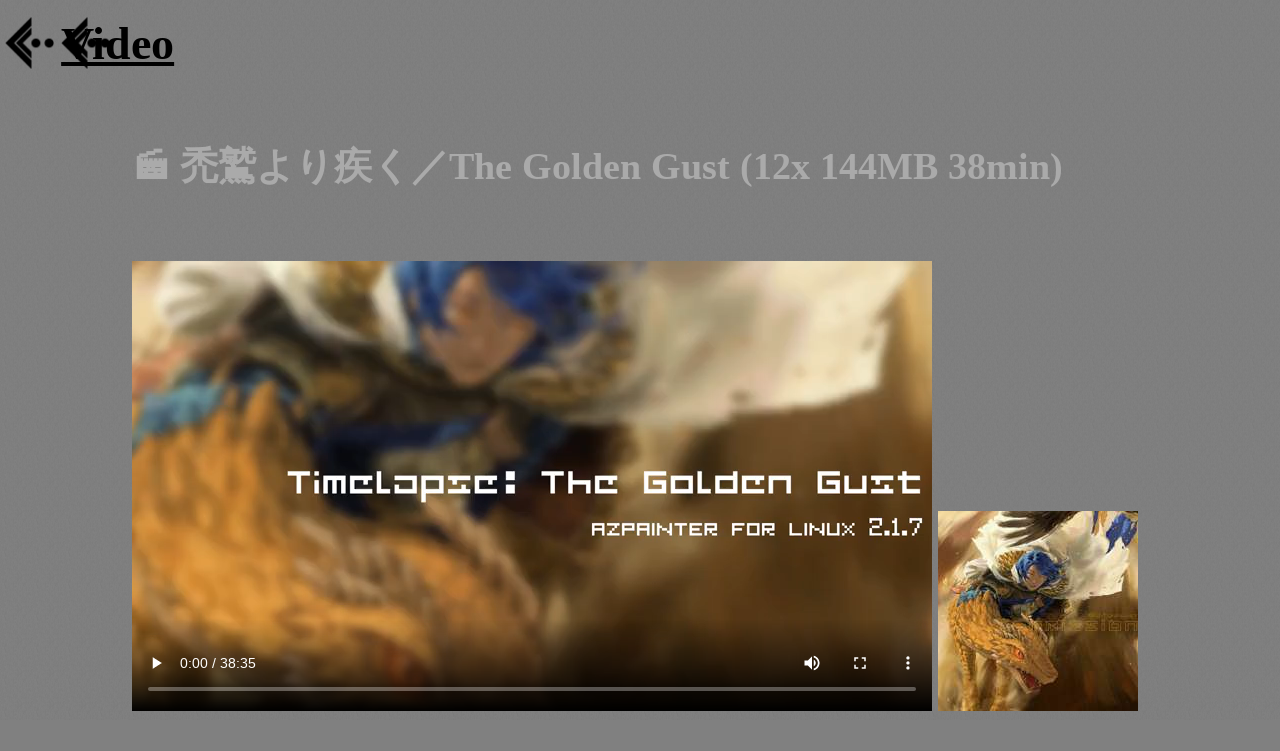

--- FILE ---
content_type: text/html
request_url: https://0xconfig.net/video.html
body_size: 1154
content:
<!DOCTYPE html>

<html lang="ja">
<head>
<meta content="text/html; charset=utf-8" http-equiv="Content-Type"/>
<meta content="width=device-width, initial-scale=1.0" name="viewport"/>
<meta content=".con°F（こんふぃぐ）がやっている個人サイト / A homepage of 0xconfig." name="description"/>
<script src="js.js?230926-020621" type="text/javascript"></script>
<link href="img/logo.png" rel="icon" type="image/png"/>
<link href="add.css?230926-020621" rel="stylesheet" type="text/css"/>
<link href="common.css?230926-020621" rel="stylesheet" type="text/css"/>
<link href="https://fonts.googleapis.com" rel="preconnect"/>
<link crossorigin="" href="https://fonts.gstatic.com" rel="preconnect"/>
<link href="https://fonts.googleapis.com/css2?family=Noto+Emoji:wght@700&amp;display=swap" rel="stylesheet"/>
<title>
	Video
</title>
<!--TWITTERCARD-->
<style>
		/*STYLE*/
		html {
		}
		</style>
</head>
<body id="">
<nav class="backbutton">
<a class="backbutton" href="index.html#MENU">
<h1 id="TOP">
	Video
				</h1>
</a>
</nav>
<div id="W">
<main>

		<h2>🎬 禿鷲より疾く／The Golden Gust (12x 144MB 38min)</h2>
		<p>
			<video src="video/skeb08.mp4" controls preload="metadata"></video>
			<a href="page/skeb08.html" class="imglink">
				<img src="prev/skeb08.jpg" alt="" height="200">
			</a>
		</p>

		<h2>🎬[c]Doctors (16x 97.6MB 24min)</h2>
		<p>
			<video src="video/skeb07.mp4" controls preload="metadata"></video>
			<a href="page/skeb07.html" class="imglink">
				<img src="prev/skeb07.jpg" alt="" height="200">
			</a>
		</p>
		<h2>🎬Albert Parker (8x 91.3MB 34min)</h2>
		<p>
			<video src="video/skeb05.mp4" controls preload="metadata"></video>
			<a href="page/skeb05.html" class="imglink">
				<img src="prev/skeb05.jpg" alt="" height="200">
			</a>
		</p>
		<h2>🎬Immortality Day (25.2MB 8min)</h2>
		<p>
			<video src="video/misc24.mp4" controls preload="metadata"></video>
			<a href="page/misc24.html" class="imglink">
				<img src="prev/misc24.jpg" alt="" height="200">
			</a>
		</p>
		</p>
		<h2>🎬Farmers! (6x 186MB 65min) Full Timelapse</h2>
		<p>
			<video src="video/skeb03.mp4" controls preload="metadata"></video>
			<a href="page/skeb03.html" class="imglink">
				<img src="prev/skeb03.jpg" alt="" height="200">
			</a>
		</p>

		<h2>🎬Defence Ghost (8x 209MB 63min) Full Timelapse</h2>
		<p>
			<video src="video/misc19.mp4" controls preload="metadata"></video>
			<a href="page/misc19.html" class="imglink">
				<img src="prev/misc19.jpg" alt="" height="200">
			</a>
		</p>
		<h2>📡DDQOL!</h2>
		<p>
			<a href="page/dd10.html" class="imglink">
				<img src="prev/dd10.jpg" alt="" height="200">
			</a><br>
			Pt.1 (161MB 63min) / Pt.2 (215MB 88min)<br>
			<video src="video/dd10-1.mp4" controls preload="metadata"></video>
			<video src="video/dd10-2.mp4" controls preload="metadata"></video><br>
		</p>
		<!--
		
		<h2>🎬AzPainter 2.x Painting Tutorial</h2>
		<p>
			<video src="video/azptutorial.mp4" controls preload="metadata"></video>
		</p>
		
		-->
</main>
<footer>
<a href="index.html#MENU">◀Back</a><br/>
				Copyright 2014-now .con°F(0xconfig)<br/>
<a class="imglink" href="#TOP">
<img src="img/logo.png" width="32"/>
</a>
</footer>
</div><!--W-->
</body>
</html>


--- FILE ---
content_type: text/css
request_url: https://0xconfig.net/add.css?230926-020621
body_size: 3049
content:
/*
 フレーム構造とは関係ないテキスト装飾オプション、
 Twinsなどの追加機能オプション。
 このまま別ファイルに再利用しても問題ない範囲
*/

/*INITIALIZE*/
* {
	margin: 0px;
	padding: 0px;
	border: none;
	box-sizing: border-box;
	letter-spacing: 0em;
	text-decoration: none;
	font-style: normal;
	font-size: 0.98em;
}


/*TEXTOPTION*/
a {
	color: black;
	font-weight: bold;
	text-decoration: underline;
	text-shadow: none;
	/*
	color: turquoise;
	color: #cf0;
	text-shadow: 2px 2px blueviolet;
	text-shadow: 0px 0px 4px rgba(255,255,255,0.1);
	background: linear-gradient(0deg, blueviolet 2px, transparent 2px);
	 */
	font-size: 1.1em;
	margin: 0px 0.1em;
}
a.secretlink{
	text-decoration: none;
	padding: 0px;
	margin: 0px;
	font-size: inherit;
}
.nourl{
	color: black;
	font-weight: bold;
	text-decoration: underline dotted;
	text-shadow: none;
	font-size: 1.1em;
	margin: 0px 0.1em;
	
}
a:hover {
	background: blueviolet;
}
a[target="_blank"]:after{
	content: "↗";
}
.captionimg{
	display: block;
	text-align: center;
	line-height: 1.2em;
	color: black;
	font-size: 0.9em;
	text-shadow: none;
	margin: 32px;
}
.captionimg img{
}
.imglink {
	text-decoration: none;
}
.imglink:hover {
	background: none;
}
a.imglink:after{
	content: none;
}
.bantext, .bantext32{
	display: inline-block;
	box-sizing: border-box;
	font-size: 0.9em;
	line-height: 1.1em;
	border: solid 1px;
	width: 200px;
	position: relative;
	vertical-align: top;
	height: 40px;
	margin: 1px 0px;
}
.bantext32{
	height: 32px;
	width: 162px;
}
/*
#NOTE main{
	font-family: "Noto Emoji", sans-serif;	
}
*/
.emoji {
	font-family: "Noto Emoji", sans-serif;
	font-style: normal;
	font-size: 1.2em;
	text-decoration: none;
	text-shadow: none;
}
.nodeco {
	text-decoration: none;
	border: none;
	box-shadow: none;
	text-transform: normal;
}
.flip {
		transform: scale(-1, 0);
}
u, .u, .underline{
	text-decoration: underline dotted 1px;
	padding: inherit 1px;
}
b, .b, .bold {
	font-weight: bold;
	padding: inherit 1px;
}
s, strike, .s, .strike {
	text-decoration: line-through solid 1px;
	padding: 0px 1px;
	opacity: 0.6;
}
i, italic, .i, .italic {
	font-style: italic;
	padding-right: 2px;
}
large, .large {
	font-size: 2em;
	line-height: 1em;
}
strong, .strong {
	font-size: 1.6em;
	font-weight: bold;
	font-style: italic;
	text-shadow: none;
	line-height: 1em;
	margin: 0px 1px;
}
.shout{
	font-size: 2.6em;
	font-weight: bold;
	text-shadow: none;
	line-height: 1em;
	margin: 0px 1px;
}
small, .small {
	font-size: 0.72em;
	line-height: 1.4em;
	letter-spacing: -0.02em;
	padding: 0px 1px;
}

/*IIIIIIIIIIIIIIIIIIIIIIIIIIIIIIIIIIII
 *インライン文字装飾
 ほぼネタ的配色
 */
.gore,.fatal{
	background-color: #633;
	color: #f66;
	padding: 2px;
}
.danger{
	background-color: #da3;
	color: black;
	padding: 2px;
}
.chocomint{
	color: #7fd;
	background-color: #410;
	padding: 2px;
	
}
.god{
	color: #da3;
	background: #333;
	padding: 2px;
}
.warn {
	text-decoration: underline solid 1px #f00;
}
.safe {
	text-decoration: underline solid 1px #0ff;
}
.undertone{
	font-size: 0.8em;
	opacity: 0.8;
}
/*IIIIIIIIIIIIIIIIIIIIIIIIIIIIII*/


.clear {
	clear: both;
	height: 0px;
	margin: 0px;
	padding: 0px;
}
hr {
	height: 0px;
	margin: 4.2em 0px;
	border: none;
	border-bottom: solid 2px  #666;
	opacity: 0.4;
}
hr[class="noline"] {
	border: none;
}
hr.point {
	width: 1em;
	height: 1em;
	background: #ccc;
	margin: 4em auto;
	border: none;
	transform: rotate(45deg);
}
hr.wide {
	margin: 5em auto;
}
.hr {
	margin-top: 2.8em;
}
.center {
	text-align: center;
	margin: inherit auto;
}
.framed {
	width: 90%;
	padding: 1.8em 2.4em;
	margin: 2.2em auto;
	color: black;
	text-shadow: none;
	border: dashed 1px ;
	border-radius: 3px;
	line-height: 1.2em;
	background: rgba(255,255,255,0.16);
	/*
	*/
	opacity: 0.95;
}
.framed p {
	margin: 1em ;
	line-height: inherit;
}
.indented{
	margin-left: 4em;
}
.floatleft{
	float: left;
	margin: 8px;
}
.floatright{
	float: right;
	margin: 8px;
}
ul { /* framedに気をつけろ*/
   /*色などのスタイルのみ。サイズやMarginはあっちのほうで*/
	list-style:  none;
	list-style-type: square;
}
ul.framed{
	border: solid 1px #333;
}
ul.number>li {
	list-style-type: decimal;
}
li:nth-of-type(odd) {
	/*
	background:rgba(255,255,255,0.15);
	*/
	}
/*
li:first-line{
	font-weight: bold;
}
*/
li:before{
}
li:first-letter {
}
code { /*コードブロック用*/
	display: block;
	font-family: monospace;
	line-height: 1.25em;
	border-color: #999;
	border-style: solid;
	border-width: 2px 2px 2px 12px;
	border-radius: 12px;
	padding: 1.8em 1em 1.8em 0.4em;
	margin: 1.2em 0em;
	background: rgba(0,16,24,0.8);
	color: white;
	text-shadow: 0px 0px 6px black;
}
code.raw{
	white-space: pre;
}
.code { /*インライン用*/
	padding: 2px 6px;
	font-family: monospace;
	font-size: 1.1em;
	background: rgba(0,16,24,0.8);
	border-radius: 5px;

}
img[class*="float"] {
	margin: 4px;
}
img.small {
	max-width: 20%;
}
img.medium {
	/* It shifted to common settings
	 * Past: medium size is optional, Fullwidth is default
	 * Now:  medium size for default, Fullwidth is optional
	max-width: 45%;
	*/
}
img.large{
	width: 100%;
}
img.center{
	display: block;
	margin: auto;
}

.invert{
	filter: invert(100%);
}


/* BOX EFFECT */
.verticalcenter {
	display: grid;
	height: 100%;
	width: 100%;
	grid-template-columns: 1fr ;
	grid-template-rows: 100%;
	place-items: center;
	place-content: center;
}
.twins{
	display: grid;
	gap: 8%;
	width: 100%;
	grid-template-columns: 1fr 1fr;
	grid-template-rows: auto;
}
.sidepaned{
	display: grid;
	gap: 5%;
	width: 100%;
	grid-template-columns: 1fr 4fr;
	grid-template-rows: auto;
}
.sidepaned div:nth-of-type(1){
	min-width: 200px;
}
.twins>div{
}

/* //////////////画像クリックで拡大////////////////*/
.viewable {
	cursor: pointer;
}
.x05window {
	display: block;
	position: absolute;
	top: 0px;
	left: 0px;
	width: 100%;
	height: 100%;
	text-align: center;
	background-color: rgba(0,0,0,0.8);
	transition-duration: 0.2s;
	opacity: 0;
	z-index: 100;
}
.x05image {
	margin: 40px 0px 0px 0px;
	max-width: 90vw;
	max-height: 80vh;
	border: solid 10px white;
	position: relative;
}
.x05closebutton {
	display: block;
	position: relative;
	max-width: 90%;
	line-height: 1.2em;
	margin: 0px auto;
	text-align: center;
	color: white;
	text-shadow: 0px 0px 2px 0px black;
	z-index: 120;

	/* 閉じるボタンではなくただの閉じ勧告テキストに（以下ボタンだったときのやつ）
	display: block;
	width: 180px;
	margin: 1% auto 1% auto;
	padding: 6px 0px;
	font-family: sans-serif;
	font-size: large;
	color: black;
	background: white;
	text-align: center;
	z-index: 120;
	cursor: pointer;
*/
}
.letterpack{
	color: #c00;
	background: white;
	font-size: 0.9em;
	font-weight: bold;
	text-shadow: 0px 0px 0.8px #c00;
	letter-spacing: -0.06em;
	padding: 2px 4px;
	border: solid 1px rgba(0,0,0,0.08);
	}
.youkoso {
	color: white;
	font-weight: bold;
	font-style: italic;
	font-size: 0.9em;
	text-shadow: 1px 1px 1px #45e;
	box-shadow: 1px 1px 3px black;
	letter-spacing: -0.2em;
	/*
	background: linear-gradient(0deg, #45e 10%, orange 11%, #9ae 12%, #9ae 90%, #45e 90%);
	*/
	background: radial-gradient(circle at 20% 0%, #bbe 0%, #78e 40%);
	border-top: solid 2px #11d;
	border-bottom: solid 2px #11d;
	padding: 4px 8px 4px 3px;
	}

/* %%%%%%%%%%%%%特別カラーテーマ%%%%%%%%%%%%%%%%%%%%*/
html.photo{
		background-color: #333 ;
}
	html.photo *{
		color: white;
	}
	html.photo header .backbutton{
	}
html.bf{
		background-color: #aaaf99 ;
		color: #210;
}
	html.bf a:hover{
		background: #785;
	}
	html.bf h2{
	}

html[class*="ink"]{
	background-color: #dddad6 ;
	color: black;
}
	html[class*="ink"] a:hover{
		background: white;
	}
	html[class*="ink"] main a{
		color: #339;
	}
	html[class*="ink"] .thumbanchor {
		}
	html[class*="ink"] h1 {
		font-family: serif;
	}
	html[class*="ink"] .work_category_title {
		color: #003;
		font-family: serif;
	}


--- FILE ---
content_type: text/css
request_url: https://0xconfig.net/common.css?230926-020621
body_size: 4851
content:
/*
 サイトの枠組み、レイアウト。
 *
*/
html {
	display: block;
	position: relative;
	font-weight: 500;
	color: white;
	text-shadow: 0px 0px 2em rgba(14,10,0,0.4);
	z-index: 10;
	width: 100%;
	min-height: 100vh;
	background: gray url(img/bg-tile.png) left/32px repeat;
	/*
	background: gray url(img/bg.png) center/200px repeat;
	background: gray url(img/header.png) center/cover no-repeat;
	*/
}

.film {
	width: 100%;
	height: 100%;
	display: block;
	position: absolute;
	left: 0px;
	top: 0px;

	/*
	background: gray url(prog.jpg) center/cover no-repeat;
	background: gray url(prog.jpg) center/1280px repeat;
	filter: blur(10px);
	z-index: 5;
	*/
}

/*
#INDEX #SHADER {
	opacity: 0.2;
	filter: blur(8px);
	
}
*/
body {
	/*
	display: grid;
	grid-template-columns: 20vw 3fr;
	grid-template-rows: 20vw auto ;
	gap: 0px;
	*/
	display: block;
	min-width: 600px;
	min-height: 100vh;
	position: relative;
	z-index: 100;
}
nav.backbutton {
	display: block;
	min-width: 600px;
	margin: 16px auto 64px;
	/*
	background: transparent url(img/header.jpg) center/cover no-repeat;
	*/
	}
a.backbutton {
	font-size: 3rem;
	color: black;
	background: transparent url(img/logo-backbutton2.png) left/contain no-repeat;
	padding-left: 1.2em;
	text-decoration: underline 2px;
}
a.backbutton:hover {
	background: transparent url(img/logo-backbutton2.png) left/contain no-repeat;
	filter: invert(100%);
}
#W {
	width: 80%;
	min-width: 600px;
	max-width: 1366px;
	margin: 0px auto;
	padding: 0px 4px ;
}
header {
	height: 80vh;
	width: 92vw;
	margin: 2% auto;
	max-width: 1600px;
	min-width: 600px;
	color: white;
	font-size: 1rem;
	text-align: center;
	background: black url(img/header.jpg) right/cover no-repeat;
	border: solid 24px black;
	position: relative;
	z-index: 50;
}

#INDEXHEADER {
	}
/* ヘッダーのロゴ処理 */
header .logo{
	display: block;
	background: transparent url(img/logo-connedos.png) 0% 52%/100% no-repeat;
	width: 36%;
	min-width: 260px;
	height: 100%;
	padding: 0px;
	margin: 0px 0px 0px 2%;
	position: absolute;
	left: 0px;
	z-index: 60;
	filter: invert(0%);
}
/* 更新情報 */
#UPDATE {
	display: block;
	width: 220px;
	height: 100%;
	font-size: 0.8em;
	color: white;
	/*
	background: linear-gradient( 90deg, transparent 0%, rgba(0,0,0,0.6) 100%);
	*/
	text-align: right;
	position: absolute;
	right: 0px;
	overflow-y: scroll;
	z-index: 50;
}
#UPDATE * {
	color: white;
	text-align: right;
	text-shadow: none;

}

	#UPDATE h2{ /* updateの字 */
		display: block;
		width: 100%;
		font-size: 2em;
		margin-bottom: 2px;
		padding: 6px 4px;
		background: linear-gradient(215deg, black 4em, transparent 4.02em) ;
	/*
		background: linear-gradient(90deg, transparent 42%, rgba(255,255,255,0.8));
	*/
	}
	#UPDATE h2:hover{
		color: blueviolet;
	}

	.prog{
		display: block;
		clear: both;
		float: right;
		width: 140px;
		margin: 8px;
		filter: grayscale(100%) contrast(150%) brightness(80%);
	}
	#UPDATE .newsEntry{
		display: block;
		width: 100%;
		clear: both;
		float: right;
		margin: 4px 0px;
		/*
		background: linear-gradient(90deg, transparent 42%, rgba(255,255,255,0.8));
		*/
		}
		#UPDATE .newsEntry > *{
			margin: 0px 0px 1px 0px;
			padding: 0px 4px;
		}
		#UPDATE .newsEntry pubdate{ /*日付部分*/
			display: block;
			background: black;
			font-weight: bold;
			color: #ccc;
			font-family: monospace;
			font-size: 0.8rem;
			font-weight: bold;
			padding: 2px 4px;
		}
		#UPDATE .newsEntry .title { /*カテゴリ名*/
			font-size: 1.1em;
			font-weight: normal;
			line-height: 1.4em;
			text-decoration: none;
			padding: 2px 2px 2px 3em;
			background: linear-gradient(135deg, transparent 1.4em, white 1.4em);
			color: black;
		}
		#UPDATE .newsEntry .title:hover {
			font-style: italic;
			font-weight: bold;
		}
		#UPDATE .newsEntry > .comment{ /*コメント・更新内容文*/
			font-size: 0.94em;
			text-transform: italic;
			line-height: 1.4em;
			border-width: 1px 0px;
			border-radius: 4px;
			padding: 4px 2px;
			color: white;
			text-shadow: 1px 1px 1px rgba(0,0,0,0.3);
			transition-duration: 0.2s;
		}
		#UPDATE .newsEntry > .comment:hover{ /*コメント・更新内容文*/
			background: black;
			text-shadow: 0px 0px 0px white;
		}
/*☆◠( ☝‿☝ )◠☆*/

main {
	line-height: 1.8em;
	/*
	grid-column-start: 2;
	grid-column-end: 3;
	grid-row-start: 1;
	grid-row-end: 3;
	*/
}
main p {
	margin: 0em 0em 48px 0em;
}
ul {/*間取りのみ。色などの飾り部分はCommonへ*/
	display: block;
	padding:  0em 1.2em;
	margin: 2.2em 0em;
}
ul.nospace{
	margin: 0px;
}
ul.firstbold li:first-line{
	font-weight: bold;
}
li {
	margin: 1.2em 0px;
	line-height: 1.32em;
	padding: 4px 8px;
	/*
	border-left: solid 2px rgba(0,0,0,0.2);
	*/
}
ul.nospace li {
}

nav h1 {
	display: inline;
}
main h1 {
	font-size: 2.4em;
	color: black;
	text-shadow: none;
	line-height: 1em;
	/*
	 margin: 1em 0em;
	 text-shadow: 1px 2px 0px black;
	 */
}
main h2, main h3, main h4{
	clear: both;
	line-height: 1em;
}
main h2 {
	font-size: 2.6em;
	margin: 2em 0em;
	color: #aaa;
	/*
	*/
	text-shadow: none;
}
main h2:first-child {
}
main h3 {
	font-size: 1.2em;
	margin: 2.2em 0em;
	text-shadow: 1px 2px 1px black;
}
main img{
	max-width: 100%;
}
main>img, .sidepaned>*>img, figure>img{
	display: block;
	max-height: 40vh;
	max-width: 45%;
	margin: 12px auto;
	box-shadow: 2px 4px 4px rgba(0,0,0,0.5);
}
main p>img {
	display: inline;
}
img.inline {
	display: inline;
}

.exec-cmd {
	margin: 0px;
	padding: 0px;
}

/*Noteの本文のみなんかしたい*/
#NOTE main {
}
/* ---------------------------- */

#PROG {
	width: 200px;
	height: 40px;
	object-fit: cover;
	background: black;
	margin: 1em auto;
	/*
	filter: contrast(40%);
	*/
	border-radius: 5px;
}
iframe {
	display: block;
	width: 92%;
	margin: 64px auto;
	min-height: 200px; 
}
details summary{
	text-decoration: underline 2px;
	cursor: crosshair;
}
details.signal{
	background: #333;
	margin-bottom: 2.2em;
	padding: 0.5em;
}
details.signal p{
	margin: 1.2em;
	font-size: 0.9em;
}
.jumperbox{
	margin: 0px auto 2em auto;
	color: black;
}

.jumperlink{
	font-weight: normal;
	display: block;
}
.jumperlink:before{
}
footer {
	font-size: 0.8em;
	color: black;
	margin: 192px auto 64px auto;
	text-align: center;
	line-height: 1.5em;
}
footer a[href*="#TOP"] img{
	transition-duration: 0.3s;
}
footer a[href*="#TOP"] img:hover{
	transform: rotate(450deg);
}

.selfembed{
	display: inline-block;
	text-align: center;
	border: solid rgba(0,0,0,0.6);
	border-width: 1px 3px 3px 1px;
	border-radius: 5px;
	width: 180px;
	margin: 0.8em;
	padding: 4px;
	font-size: 0.8rem;
	font-weight: normal;
	line-height: 1em;
}
.selfembed:hover{
	border-color: black;
}
.selfembed img{
	display: block;
	width: 80%;
	margin: 4px auto;
}
/* ＝＝＝＝＝＝＝Artworkぺージ＝＝＝＝＝＝＝＝ */
#ARTWORK {
	/*
	background-image: url("img/bg-tile-dia.png");
	*/
}
#ARTWORK main{
}
.work_category_title {
	color: black;
}
.makethumbtag{
	display: grid;
	/* ここのRepeat数値で並べる横個数*/
	grid-template-columns: repeat(5, 1fr);
	margin-bottom: 72px;
	gap: 4px;
	clear: both;
	text-decoration:none;
	text-align: center;
	text-transform: none;
	font-size: 0.8em;
	line-height: 1.2em;
}
	/*
	 折りたたまれたやつ
	.thumbfold {
		display: grid;
		grid-template-columns: repeat(8, 1fr);
		margin-bottom: 72px;
		gap: 4px;
		clear: both;
		text-decoration:none;
		text-align: center;
		text-transform: none;
		line-height: 1.2em;

	}
	 */
/* ID個別サムネサイズ */
.makethumbtag[id*="ink"]{
	grid-template-columns: repeat(7,1fr);
}
.repage .makethumbtag {
	grid-template-columns: repeat(8,1fr);

}
/*
 *サムネイル
 * */
.makethumbtag>* {
	display: block;
	margin: 0px;
	padding: 4px 0px;
	overflow: hidden;
	transition-duration: 0.06s;
}
.makethumbtag noscript{
	display: none;
}
.thumbmore {
	margin-top: 1em;
	background: black;
	color: white;
	padding: 1em;
}
.thumbmore>*{
	/*
	margin: 0px;
	padding: 0px;
	aspect-ratio: 1/1;
	background: #333;
	width: 80%;
	margin: 0px auto;
	*/
	display: none;
}

.thumbanchor {
	border: solid 1px transparent;
}
.thumbanchor:hover {
	border: solid 1px white;
}
.thumbanchor_tag{
	opacity: 0.5;
	font-weight: normal;
	padding: 1px 4px;
	text-decoration: none;
	border: solid 1px;
}
.thumb {
	display: block;
	width: 90%;
	border: solid 1px rgba(128,128,128,0.5);
	margin: 2px auto;
	box-shadow: 2px 2px 2px dimgray;
}

/* PhotoやEntryのインスタ形式 */
.makethumbtag .insta{
	aspect-ratio: 1/1;
	max-width: unset;
	width: 100%;
	height: 100%;
	object-fit: cover;
}
.thumbanchor[name*="spoiler"] img{
	filter: contrast(65%) brightness(80%);
	border: dashed 1px black;
}

/* テキストリンクの一覧表示 */
#docs, #thought, #all{
	display: block;
	font-size: 1em;
	text-align: left;
}
/* ======Historyページ====== */
	.thumbanchor pubdate {
		font-family: monospace;
		line-height: 1em;
		letter-spacing: -0.05em;
		padding: 0px 1px;
	}
	#all a{
		color: #000;
		display: inline-block;
		margin-bottom: 4px;
	}
	#all pubdate{
		font-weight: normal;
		padding-right: 1em;
	}
	#all .tag{
		opacity: 0.4;
		font-size: 0.8em;
		background: black;
		color: white;
		padding: 0px 2px;
		margin: 0px 2px;
	}
.labsdoor {
	display: block;
	margin: 0px;
	padding: 0px;
	position: absolute;
	bottom: 0px;
	right: 2%;
}

/*===============*/
.note-item {
	margin-bottom: 64px;
}
.note-item pubdate {
	font-family: monospace;
	font-size: 1.1em;
	}
.note-headline {
	margin: 6px 0em;
}

/* ==============絵個別ページ Unique================= */
/* 個別ページのみメディアに関わらず縦積み 内容はメディアと同様 */
#GALLERY {
	padding: 0em;
	min-width: 420px;
	display: block;
}
#U_TITLE:before{
	content:"“";
}
#U_TITLE:after {
	content:"”";
}
#GALLERY pubdate{
	display: block;
	font-family: monospace;
	font-size: 1.1em;
	text-align: right;
	opacity: 0.6;
	font-weight: bold;
	width: 10em;
	float: right;
	border-bottom: solid thin #666;
}
#GALLERY main {
	margin: inherit 0px;
	padding: unset;
} 
/*
img.galleryimg {
	display: block;
	position: relative;
	opacity: 0;
	margin: 0px auto;
	margin-bottom: 12px;
	max-width: 100%;
	max-height: 60vh;
	object-fit: cover;
	cursor: crosshair;
	box-shadow: 1px 5px 4px rgba(0,0,0,0.4);
}
*/
#GALLERYCAPTION {
	width: 80%;
	min-width: 420px;
	max-width: 800px;
	margin: 1em auto;
	padding: 2.5em;
	font-size: 0.9em;
}
/* LLLLLLLLLLLLL Lenzの処理 LLLLLLLLLLLLLLLLL */
.lenz {
	position: relative;
	/*
	*/
	height: 65vh;
	margin: 10px auto;
	box-shadow: 0px 4px 4px rgba(0,0,0,0.6);
	/* ↓JSでオンにする（Noscriptには1にしてある）
	 * */
	opacity: 0;
	}
.lenz *{
	display: block;
	position: absolute;
	object-fit:cover;
	box-sizing: border-box;
	border: none;
	margin: 0px;
	padding: 0px;
}
.lenz-cover{
	display: block;
	z-index: 100;
	width: 100%;
	height: 100%;
	opacity: 0.01;
}
.lenz-key{
	z-index: 80;
	image-rendering: smooth;
	background: transparent left/100% 100% no-repeat;
	top: 0px;
	left: 0px;
	margin: 0px;
	padding: 0px;
	width: 100%;
	height: 100%;
}
.lenz-label {
	bottom: 0%;
	right: 0px;
	z-index: 90;
}
.lenz-base{
	image-rendering: crisp-edges;
	z-index: 60;
	width: 100%;
	height: 100%;
	padding: 0px;
	margin: 0px;
	position: absolute;
	object-fit: fill;
	left: 0px;
	top: 0px;
	transform:rotate(180deg);
}
.lenz-base[src*=".gif"]{
	transform:rotate(0deg);
	
}
/* NNNNNNNNNNNN noteの個別記事 NNNNNNNNNNNNN*/
#NOTE #W{
	max-width: 1020px;
}
#NOTE pubdate{
	color:white;
	border: solid 1px;
	padding: 1px 6px;
}
#HEADLINE{
	border-bottom: dashed 1px #aaa;
	padding-bottom: 16px;
	margin-bottom: 80px;
}


/* GGGGGGGGGGGGGGGGGGGGGGGGGGGGGGGGGGGGGGGG */
.gamingEntry {
	clear: both;
	min-height: 60px;
	margin-bottom: 4em;
}
	.gamingEntry pubdate{
		display: block;
		padding: 0px;
	}
	.gamingEntry img{
		max-width: 140px;
		max-height: 140px;
		float: left;
		margin: 0px 6px;
		border-radius: 5px;
		box-shadow: 5px 5px 2px rgba(0,0,0,0.2);
	}
	.gamingEntry p{
		padding: 0px;
		margin: 0px;
		line-height: 1.5em;
	}
.gamingEntry.dd{
	padding-left: 64px;
	background: url(img/gaming/icon-dd.png) left 1em/48px no-repeat;
}
.gamingEntry.sky{
	padding-left: 64px;
	background: url(img/gaming/icon-sky.png) left 1em/48px no-repeat;
}
/*GGGGGGGGGGGGGGGGGGGGGGGGGGGGGGGGGGGGGGGGG*/

/* メディアクエリ 🔛 */
@media screen and (max-width: 600px){
	html{
		/*
		font-size: 1.2rem;
		*/
		}
	#W{
		padding: 24px;
	}
	html body .sidepaned{
		/*↑詳しく指定しないと上書き権限が得られないのでhtmlとbodyつけてる*/
		display: block;
		/*
		grid-template-columns: 1fr;
		grid-template-rows: 1fr 1fr;
		*/
		}
	.sidepaned>*:first-child{
		margin-bottom: 64px;
	}
	.sidepaned>*:first-child>img{
		max-width: 50%;
		display: block;
		margin: 4px auto;
	}
	.sidepaned .jumperbox{
		position: relative;
		width: 100%;
	}
	.sidepaned .jumperbox a{
		display: block;
	}
	html body .twins {
		grid-template-columns: 1fr;
		gap: 0px;
	}
	#NOTE .jumperbox>a{
		/*
		display: inline;
		*/
	}
	footer a[href*="#TOP"]{
		position: fixed;
		right: 0px;
		bottom: 0px;
		opacity: 0.6;
	}
	footer a[href*="#TOP"]:hover{
		opacity: 1;
	
	}
}/* ^^mediaquery^^ */

	
	/* @@@@@@@@@@@@ランダム背景@@@@@@@@@@@@@@@@@@@@@ */
.fractalBG{
	display: block;
	padding: 10px;
	overflow: hidden;
	box-sizing: border-box;
	/*
	border: solid 2px rgba(0,0,0,0.14);
	*/
	border: solid 1px gray;
	/*
	background: linear-gradient( rgba(0,0,0,0.01) , rgba(128,128,128,0.01));
	*/
}
	.fractalBGzero {
		position: absolute;
		top: 0px;
		left: 0px;
		z-index: 0;
		z-index:10;
		border: none;
		filter: blur(0px);
	}/*
	header {
		background: white;
	}
	*/
	.dummyBG{
		background: transparent url("img/bg-tile.png") center repeat;
	}
		
